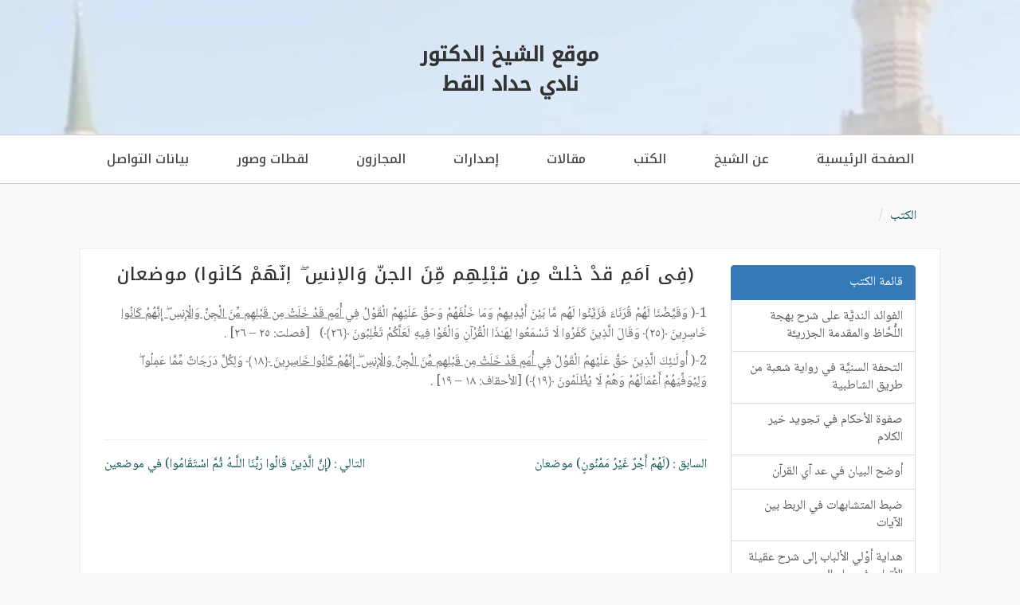

--- FILE ---
content_type: text/html; charset=UTF-8
request_url: https://dr-nadyelkot.com/book5_page/%D8%A7%D9%84%D9%85%D8%AA%D8%B4%D8%A7%D8%A8%D9%87%D8%A7%D8%AA-%D9%81%D9%8A-%D8%A3%D8%AB%D9%86%D8%A7%D8%A1-%D8%A7%D9%84%D8%B3%D9%88%D8%B1/%D9%81%D9%90%D9%8A-%D8%A3%D9%8F%D9%85%D9%8E%D9%85%D9%8D-%D9%82%D9%8E%D8%AF%D9%92-%D8%AE%D9%8E%D9%84%D9%8E%D8%AA%D9%92-%D9%85%D9%90%D9%86-%D9%82%D9%8E%D8%A8%D9%92%D9%84%D9%90%D9%87%D9%90%D9%85-%D9%85/
body_size: 10120
content:

<!doctype html dir="rtl" lang="ar">

<html dir="rtl" lang="ar">

<head>

	<meta charset="UTF-8">

	<meta name="viewport" content="width=device-width, initial-scale=1">

	<link rel="profile" href="https://gmpg.org/xfn/11">



	<title>(فِي أُمَمٍ قَدْ خَلَتْ مِن قَبْلِهِم مِّنَ الْجِنِّ وَالْإِنسِ ۖ إِنَّهُمْ كَانُوا) موضعان &#8211; موقع الشيخ الدكتور نادي حداد القط</title>
<meta name='robots' content='max-image-preview:large' />
	<style>img:is([sizes="auto" i], [sizes^="auto," i]) { contain-intrinsic-size: 3000px 1500px }</style>
	<link rel='dns-prefetch' href='//fonts.googleapis.com' />
<link rel='dns-prefetch' href='//maxcdn.bootstrapcdn.com' />
<link rel='dns-prefetch' href='//use.fontawesome.com' />
<link rel="alternate" type="application/rss+xml" title="موقع الشيخ الدكتور نادي حداد القط &laquo; الخلاصة" href="https://dr-nadyelkot.com/feed/" />
<link rel="alternate" type="application/rss+xml" title="موقع الشيخ الدكتور نادي حداد القط &laquo; خلاصة التعليقات" href="https://dr-nadyelkot.com/comments/feed/" />
<script>
window._wpemojiSettings = {"baseUrl":"https:\/\/s.w.org\/images\/core\/emoji\/16.0.1\/72x72\/","ext":".png","svgUrl":"https:\/\/s.w.org\/images\/core\/emoji\/16.0.1\/svg\/","svgExt":".svg","source":{"concatemoji":"https:\/\/dr-nadyelkot.com\/wp-includes\/js\/wp-emoji-release.min.js?ver=6.8.3"}};
/*! This file is auto-generated */
!function(s,n){var o,i,e;function c(e){try{var t={supportTests:e,timestamp:(new Date).valueOf()};sessionStorage.setItem(o,JSON.stringify(t))}catch(e){}}function p(e,t,n){e.clearRect(0,0,e.canvas.width,e.canvas.height),e.fillText(t,0,0);var t=new Uint32Array(e.getImageData(0,0,e.canvas.width,e.canvas.height).data),a=(e.clearRect(0,0,e.canvas.width,e.canvas.height),e.fillText(n,0,0),new Uint32Array(e.getImageData(0,0,e.canvas.width,e.canvas.height).data));return t.every(function(e,t){return e===a[t]})}function u(e,t){e.clearRect(0,0,e.canvas.width,e.canvas.height),e.fillText(t,0,0);for(var n=e.getImageData(16,16,1,1),a=0;a<n.data.length;a++)if(0!==n.data[a])return!1;return!0}function f(e,t,n,a){switch(t){case"flag":return n(e,"\ud83c\udff3\ufe0f\u200d\u26a7\ufe0f","\ud83c\udff3\ufe0f\u200b\u26a7\ufe0f")?!1:!n(e,"\ud83c\udde8\ud83c\uddf6","\ud83c\udde8\u200b\ud83c\uddf6")&&!n(e,"\ud83c\udff4\udb40\udc67\udb40\udc62\udb40\udc65\udb40\udc6e\udb40\udc67\udb40\udc7f","\ud83c\udff4\u200b\udb40\udc67\u200b\udb40\udc62\u200b\udb40\udc65\u200b\udb40\udc6e\u200b\udb40\udc67\u200b\udb40\udc7f");case"emoji":return!a(e,"\ud83e\udedf")}return!1}function g(e,t,n,a){var r="undefined"!=typeof WorkerGlobalScope&&self instanceof WorkerGlobalScope?new OffscreenCanvas(300,150):s.createElement("canvas"),o=r.getContext("2d",{willReadFrequently:!0}),i=(o.textBaseline="top",o.font="600 32px Arial",{});return e.forEach(function(e){i[e]=t(o,e,n,a)}),i}function t(e){var t=s.createElement("script");t.src=e,t.defer=!0,s.head.appendChild(t)}"undefined"!=typeof Promise&&(o="wpEmojiSettingsSupports",i=["flag","emoji"],n.supports={everything:!0,everythingExceptFlag:!0},e=new Promise(function(e){s.addEventListener("DOMContentLoaded",e,{once:!0})}),new Promise(function(t){var n=function(){try{var e=JSON.parse(sessionStorage.getItem(o));if("object"==typeof e&&"number"==typeof e.timestamp&&(new Date).valueOf()<e.timestamp+604800&&"object"==typeof e.supportTests)return e.supportTests}catch(e){}return null}();if(!n){if("undefined"!=typeof Worker&&"undefined"!=typeof OffscreenCanvas&&"undefined"!=typeof URL&&URL.createObjectURL&&"undefined"!=typeof Blob)try{var e="postMessage("+g.toString()+"("+[JSON.stringify(i),f.toString(),p.toString(),u.toString()].join(",")+"));",a=new Blob([e],{type:"text/javascript"}),r=new Worker(URL.createObjectURL(a),{name:"wpTestEmojiSupports"});return void(r.onmessage=function(e){c(n=e.data),r.terminate(),t(n)})}catch(e){}c(n=g(i,f,p,u))}t(n)}).then(function(e){for(var t in e)n.supports[t]=e[t],n.supports.everything=n.supports.everything&&n.supports[t],"flag"!==t&&(n.supports.everythingExceptFlag=n.supports.everythingExceptFlag&&n.supports[t]);n.supports.everythingExceptFlag=n.supports.everythingExceptFlag&&!n.supports.flag,n.DOMReady=!1,n.readyCallback=function(){n.DOMReady=!0}}).then(function(){return e}).then(function(){var e;n.supports.everything||(n.readyCallback(),(e=n.source||{}).concatemoji?t(e.concatemoji):e.wpemoji&&e.twemoji&&(t(e.twemoji),t(e.wpemoji)))}))}((window,document),window._wpemojiSettings);
</script>
<style id='wp-emoji-styles-inline-css'>

	img.wp-smiley, img.emoji {
		display: inline !important;
		border: none !important;
		box-shadow: none !important;
		height: 1em !important;
		width: 1em !important;
		margin: 0 0.07em !important;
		vertical-align: -0.1em !important;
		background: none !important;
		padding: 0 !important;
	}
</style>
<link rel='stylesheet' id='wp-block-library-rtl-css' href='https://dr-nadyelkot.com/wp-includes/css/dist/block-library/style-rtl.min.css?ver=6.8.3' media='all' />
<style id='classic-theme-styles-inline-css'>
/*! This file is auto-generated */
.wp-block-button__link{color:#fff;background-color:#32373c;border-radius:9999px;box-shadow:none;text-decoration:none;padding:calc(.667em + 2px) calc(1.333em + 2px);font-size:1.125em}.wp-block-file__button{background:#32373c;color:#fff;text-decoration:none}
</style>
<style id='global-styles-inline-css'>
:root{--wp--preset--aspect-ratio--square: 1;--wp--preset--aspect-ratio--4-3: 4/3;--wp--preset--aspect-ratio--3-4: 3/4;--wp--preset--aspect-ratio--3-2: 3/2;--wp--preset--aspect-ratio--2-3: 2/3;--wp--preset--aspect-ratio--16-9: 16/9;--wp--preset--aspect-ratio--9-16: 9/16;--wp--preset--color--black: #000000;--wp--preset--color--cyan-bluish-gray: #abb8c3;--wp--preset--color--white: #ffffff;--wp--preset--color--pale-pink: #f78da7;--wp--preset--color--vivid-red: #cf2e2e;--wp--preset--color--luminous-vivid-orange: #ff6900;--wp--preset--color--luminous-vivid-amber: #fcb900;--wp--preset--color--light-green-cyan: #7bdcb5;--wp--preset--color--vivid-green-cyan: #00d084;--wp--preset--color--pale-cyan-blue: #8ed1fc;--wp--preset--color--vivid-cyan-blue: #0693e3;--wp--preset--color--vivid-purple: #9b51e0;--wp--preset--gradient--vivid-cyan-blue-to-vivid-purple: linear-gradient(135deg,rgba(6,147,227,1) 0%,rgb(155,81,224) 100%);--wp--preset--gradient--light-green-cyan-to-vivid-green-cyan: linear-gradient(135deg,rgb(122,220,180) 0%,rgb(0,208,130) 100%);--wp--preset--gradient--luminous-vivid-amber-to-luminous-vivid-orange: linear-gradient(135deg,rgba(252,185,0,1) 0%,rgba(255,105,0,1) 100%);--wp--preset--gradient--luminous-vivid-orange-to-vivid-red: linear-gradient(135deg,rgba(255,105,0,1) 0%,rgb(207,46,46) 100%);--wp--preset--gradient--very-light-gray-to-cyan-bluish-gray: linear-gradient(135deg,rgb(238,238,238) 0%,rgb(169,184,195) 100%);--wp--preset--gradient--cool-to-warm-spectrum: linear-gradient(135deg,rgb(74,234,220) 0%,rgb(151,120,209) 20%,rgb(207,42,186) 40%,rgb(238,44,130) 60%,rgb(251,105,98) 80%,rgb(254,248,76) 100%);--wp--preset--gradient--blush-light-purple: linear-gradient(135deg,rgb(255,206,236) 0%,rgb(152,150,240) 100%);--wp--preset--gradient--blush-bordeaux: linear-gradient(135deg,rgb(254,205,165) 0%,rgb(254,45,45) 50%,rgb(107,0,62) 100%);--wp--preset--gradient--luminous-dusk: linear-gradient(135deg,rgb(255,203,112) 0%,rgb(199,81,192) 50%,rgb(65,88,208) 100%);--wp--preset--gradient--pale-ocean: linear-gradient(135deg,rgb(255,245,203) 0%,rgb(182,227,212) 50%,rgb(51,167,181) 100%);--wp--preset--gradient--electric-grass: linear-gradient(135deg,rgb(202,248,128) 0%,rgb(113,206,126) 100%);--wp--preset--gradient--midnight: linear-gradient(135deg,rgb(2,3,129) 0%,rgb(40,116,252) 100%);--wp--preset--font-size--small: 13px;--wp--preset--font-size--medium: 20px;--wp--preset--font-size--large: 36px;--wp--preset--font-size--x-large: 42px;--wp--preset--spacing--20: 0.44rem;--wp--preset--spacing--30: 0.67rem;--wp--preset--spacing--40: 1rem;--wp--preset--spacing--50: 1.5rem;--wp--preset--spacing--60: 2.25rem;--wp--preset--spacing--70: 3.38rem;--wp--preset--spacing--80: 5.06rem;--wp--preset--shadow--natural: 6px 6px 9px rgba(0, 0, 0, 0.2);--wp--preset--shadow--deep: 12px 12px 50px rgba(0, 0, 0, 0.4);--wp--preset--shadow--sharp: 6px 6px 0px rgba(0, 0, 0, 0.2);--wp--preset--shadow--outlined: 6px 6px 0px -3px rgba(255, 255, 255, 1), 6px 6px rgba(0, 0, 0, 1);--wp--preset--shadow--crisp: 6px 6px 0px rgba(0, 0, 0, 1);}:where(.is-layout-flex){gap: 0.5em;}:where(.is-layout-grid){gap: 0.5em;}body .is-layout-flex{display: flex;}.is-layout-flex{flex-wrap: wrap;align-items: center;}.is-layout-flex > :is(*, div){margin: 0;}body .is-layout-grid{display: grid;}.is-layout-grid > :is(*, div){margin: 0;}:where(.wp-block-columns.is-layout-flex){gap: 2em;}:where(.wp-block-columns.is-layout-grid){gap: 2em;}:where(.wp-block-post-template.is-layout-flex){gap: 1.25em;}:where(.wp-block-post-template.is-layout-grid){gap: 1.25em;}.has-black-color{color: var(--wp--preset--color--black) !important;}.has-cyan-bluish-gray-color{color: var(--wp--preset--color--cyan-bluish-gray) !important;}.has-white-color{color: var(--wp--preset--color--white) !important;}.has-pale-pink-color{color: var(--wp--preset--color--pale-pink) !important;}.has-vivid-red-color{color: var(--wp--preset--color--vivid-red) !important;}.has-luminous-vivid-orange-color{color: var(--wp--preset--color--luminous-vivid-orange) !important;}.has-luminous-vivid-amber-color{color: var(--wp--preset--color--luminous-vivid-amber) !important;}.has-light-green-cyan-color{color: var(--wp--preset--color--light-green-cyan) !important;}.has-vivid-green-cyan-color{color: var(--wp--preset--color--vivid-green-cyan) !important;}.has-pale-cyan-blue-color{color: var(--wp--preset--color--pale-cyan-blue) !important;}.has-vivid-cyan-blue-color{color: var(--wp--preset--color--vivid-cyan-blue) !important;}.has-vivid-purple-color{color: var(--wp--preset--color--vivid-purple) !important;}.has-black-background-color{background-color: var(--wp--preset--color--black) !important;}.has-cyan-bluish-gray-background-color{background-color: var(--wp--preset--color--cyan-bluish-gray) !important;}.has-white-background-color{background-color: var(--wp--preset--color--white) !important;}.has-pale-pink-background-color{background-color: var(--wp--preset--color--pale-pink) !important;}.has-vivid-red-background-color{background-color: var(--wp--preset--color--vivid-red) !important;}.has-luminous-vivid-orange-background-color{background-color: var(--wp--preset--color--luminous-vivid-orange) !important;}.has-luminous-vivid-amber-background-color{background-color: var(--wp--preset--color--luminous-vivid-amber) !important;}.has-light-green-cyan-background-color{background-color: var(--wp--preset--color--light-green-cyan) !important;}.has-vivid-green-cyan-background-color{background-color: var(--wp--preset--color--vivid-green-cyan) !important;}.has-pale-cyan-blue-background-color{background-color: var(--wp--preset--color--pale-cyan-blue) !important;}.has-vivid-cyan-blue-background-color{background-color: var(--wp--preset--color--vivid-cyan-blue) !important;}.has-vivid-purple-background-color{background-color: var(--wp--preset--color--vivid-purple) !important;}.has-black-border-color{border-color: var(--wp--preset--color--black) !important;}.has-cyan-bluish-gray-border-color{border-color: var(--wp--preset--color--cyan-bluish-gray) !important;}.has-white-border-color{border-color: var(--wp--preset--color--white) !important;}.has-pale-pink-border-color{border-color: var(--wp--preset--color--pale-pink) !important;}.has-vivid-red-border-color{border-color: var(--wp--preset--color--vivid-red) !important;}.has-luminous-vivid-orange-border-color{border-color: var(--wp--preset--color--luminous-vivid-orange) !important;}.has-luminous-vivid-amber-border-color{border-color: var(--wp--preset--color--luminous-vivid-amber) !important;}.has-light-green-cyan-border-color{border-color: var(--wp--preset--color--light-green-cyan) !important;}.has-vivid-green-cyan-border-color{border-color: var(--wp--preset--color--vivid-green-cyan) !important;}.has-pale-cyan-blue-border-color{border-color: var(--wp--preset--color--pale-cyan-blue) !important;}.has-vivid-cyan-blue-border-color{border-color: var(--wp--preset--color--vivid-cyan-blue) !important;}.has-vivid-purple-border-color{border-color: var(--wp--preset--color--vivid-purple) !important;}.has-vivid-cyan-blue-to-vivid-purple-gradient-background{background: var(--wp--preset--gradient--vivid-cyan-blue-to-vivid-purple) !important;}.has-light-green-cyan-to-vivid-green-cyan-gradient-background{background: var(--wp--preset--gradient--light-green-cyan-to-vivid-green-cyan) !important;}.has-luminous-vivid-amber-to-luminous-vivid-orange-gradient-background{background: var(--wp--preset--gradient--luminous-vivid-amber-to-luminous-vivid-orange) !important;}.has-luminous-vivid-orange-to-vivid-red-gradient-background{background: var(--wp--preset--gradient--luminous-vivid-orange-to-vivid-red) !important;}.has-very-light-gray-to-cyan-bluish-gray-gradient-background{background: var(--wp--preset--gradient--very-light-gray-to-cyan-bluish-gray) !important;}.has-cool-to-warm-spectrum-gradient-background{background: var(--wp--preset--gradient--cool-to-warm-spectrum) !important;}.has-blush-light-purple-gradient-background{background: var(--wp--preset--gradient--blush-light-purple) !important;}.has-blush-bordeaux-gradient-background{background: var(--wp--preset--gradient--blush-bordeaux) !important;}.has-luminous-dusk-gradient-background{background: var(--wp--preset--gradient--luminous-dusk) !important;}.has-pale-ocean-gradient-background{background: var(--wp--preset--gradient--pale-ocean) !important;}.has-electric-grass-gradient-background{background: var(--wp--preset--gradient--electric-grass) !important;}.has-midnight-gradient-background{background: var(--wp--preset--gradient--midnight) !important;}.has-small-font-size{font-size: var(--wp--preset--font-size--small) !important;}.has-medium-font-size{font-size: var(--wp--preset--font-size--medium) !important;}.has-large-font-size{font-size: var(--wp--preset--font-size--large) !important;}.has-x-large-font-size{font-size: var(--wp--preset--font-size--x-large) !important;}
:where(.wp-block-post-template.is-layout-flex){gap: 1.25em;}:where(.wp-block-post-template.is-layout-grid){gap: 1.25em;}
:where(.wp-block-columns.is-layout-flex){gap: 2em;}:where(.wp-block-columns.is-layout-grid){gap: 2em;}
:root :where(.wp-block-pullquote){font-size: 1.5em;line-height: 1.6;}
</style>
<link rel='stylesheet' id='manhal-style-rtl-css' href='https://dr-nadyelkot.com/wp-content/themes/manhal/style-rtl.css?ver=1762119848' media='all' />
<link rel='stylesheet' id='wpb-google-fonts-css' href='https://fonts.googleapis.com/css2?family=Noto+Kufi+Arabic%3Awght%40500&#038;display=swap&#038;ver=6.8.3' media='all' />
<link rel='stylesheet' id='wpb-google-fonts2-css' href='https://fonts.googleapis.com/css2?family=Noto+Naskh+Arabic%3Awght%40400%3B600&#038;display=swap&#038;ver=6.8.3' media='all' />
<link rel='stylesheet' id='bootstrap-css' href='https://maxcdn.bootstrapcdn.com/bootstrap/3.4.1/css/bootstrap.min.css?ver=3.3.7' media='all' />
<link rel='stylesheet' id='fancybox-css' href='https://dr-nadyelkot.com/wp-content/themes/manhal/assets/css/jquery.fancybox.css?ver=1762119848' media='all' />
<link rel='stylesheet' id='bootstrap-rtl-css' href='https://dr-nadyelkot.com/wp-content/themes/manhal/assets/css/bootstrap-rtl.css?ver=1762119848' media='all' />
<link rel='stylesheet' id='fontawesome-css' href='https://use.fontawesome.com/releases/v5.8.2/css/all.css?ver=1762119848' media='all' />
<link rel='stylesheet' id='gallery-css' href='https://dr-nadyelkot.com/wp-content/themes/manhal/myGallery/gallery.css?ver=1.1.0' media='all' />
<link rel='stylesheet' id='manhal-main-css' href='https://dr-nadyelkot.com/wp-content/themes/manhal/assets/css/styles.css?ver=1762119848' media='all' />
<script src="https://dr-nadyelkot.com/wp-includes/js/jquery/jquery.min.js?ver=3.7.1" id="jquery-core-js"></script>
<script src="https://dr-nadyelkot.com/wp-includes/js/jquery/jquery-migrate.min.js?ver=3.4.1" id="jquery-migrate-js"></script>
<script src="https://dr-nadyelkot.com/wp-content/themes/manhal/myGallery/gallery.js?ver=6.8.3" id="mygallery_custom-js"></script>
<link rel="https://api.w.org/" href="https://dr-nadyelkot.com/wp-json/" /><link rel="EditURI" type="application/rsd+xml" title="RSD" href="https://dr-nadyelkot.com/xmlrpc.php?rsd" />
<meta name="generator" content="WordPress 6.8.3" />
<link rel="canonical" href="https://dr-nadyelkot.com/book5_page/%d8%a7%d9%84%d9%85%d8%aa%d8%b4%d8%a7%d8%a8%d9%87%d8%a7%d8%aa-%d9%81%d9%8a-%d8%a3%d8%ab%d9%86%d8%a7%d8%a1-%d8%a7%d9%84%d8%b3%d9%88%d8%b1/%d9%81%d9%90%d9%8a-%d8%a3%d9%8f%d9%85%d9%8e%d9%85%d9%8d-%d9%82%d9%8e%d8%af%d9%92-%d8%ae%d9%8e%d9%84%d9%8e%d8%aa%d9%92-%d9%85%d9%90%d9%86-%d9%82%d9%8e%d8%a8%d9%92%d9%84%d9%90%d9%87%d9%90%d9%85-%d9%85/" />
<link rel='shortlink' href='https://dr-nadyelkot.com/?p=1051' />
<link rel="alternate" title="oEmbed (JSON)" type="application/json+oembed" href="https://dr-nadyelkot.com/wp-json/oembed/1.0/embed?url=https%3A%2F%2Fdr-nadyelkot.com%2Fbook5_page%2F%25d8%25a7%25d9%2584%25d9%2585%25d8%25aa%25d8%25b4%25d8%25a7%25d8%25a8%25d9%2587%25d8%25a7%25d8%25aa-%25d9%2581%25d9%258a-%25d8%25a3%25d8%25ab%25d9%2586%25d8%25a7%25d8%25a1-%25d8%25a7%25d9%2584%25d8%25b3%25d9%2588%25d8%25b1%2F%25d9%2581%25d9%2590%25d9%258a-%25d8%25a3%25d9%258f%25d9%2585%25d9%258e%25d9%2585%25d9%258d-%25d9%2582%25d9%258e%25d8%25af%25d9%2592-%25d8%25ae%25d9%258e%25d9%2584%25d9%258e%25d8%25aa%25d9%2592-%25d9%2585%25d9%2590%25d9%2586-%25d9%2582%25d9%258e%25d8%25a8%25d9%2592%25d9%2584%25d9%2590%25d9%2587%25d9%2590%25d9%2585-%25d9%2585%2F" />
<link rel="alternate" title="oEmbed (XML)" type="text/xml+oembed" href="https://dr-nadyelkot.com/wp-json/oembed/1.0/embed?url=https%3A%2F%2Fdr-nadyelkot.com%2Fbook5_page%2F%25d8%25a7%25d9%2584%25d9%2585%25d8%25aa%25d8%25b4%25d8%25a7%25d8%25a8%25d9%2587%25d8%25a7%25d8%25aa-%25d9%2581%25d9%258a-%25d8%25a3%25d8%25ab%25d9%2586%25d8%25a7%25d8%25a1-%25d8%25a7%25d9%2584%25d8%25b3%25d9%2588%25d8%25b1%2F%25d9%2581%25d9%2590%25d9%258a-%25d8%25a3%25d9%258f%25d9%2585%25d9%258e%25d9%2585%25d9%258d-%25d9%2582%25d9%258e%25d8%25af%25d9%2592-%25d8%25ae%25d9%258e%25d9%2584%25d9%258e%25d8%25aa%25d9%2592-%25d9%2585%25d9%2590%25d9%2586-%25d9%2582%25d9%258e%25d8%25a8%25d9%2592%25d9%2584%25d9%2590%25d9%2587%25d9%2590%25d9%2585-%25d9%2585%2F&#038;format=xml" />
<!-- Analytics by WP Statistics - https://wp-statistics.com -->

</head>



<body class="rtl wp-singular book5_page-template-default single single-book5_page postid-1051 wp-theme-manhal">



<header id="header">
	
		<div id="head" >
			<h1 id="logo" class="text-center">
				<span class="title">موقع الشيخ الدكتور<br> نادي حداد القط </span>
			</h1>
		</div>
	
	<nav class="navbar navbar-default navbar-sticky">
		<div class="container-fluid">
			
			<div class="navbar-header">
				<button type="button" class="navbar-toggle" data-toggle="collapse" data-target="#bs-example-navbar-collapse-1"> <span class="sr-only">Toggle navigation</span> <span class="icon-bar"></span> <span class="icon-bar"></span> <span class="icon-bar"></span> </button>
			</div>
			<div id="bs-example-navbar-collapse-1" class="collapse navbar-collapse"><ul id="menu-ar-main-menu" class="nav navbar-nav"><li id="menu-item-17" class="menu-item menu-item-type-post_type menu-item-object-page menu-item-home menu-item-17"><a title="الصفحة الرئيسية" href="https://dr-nadyelkot.com/">الصفحة الرئيسية</a></li>
<li id="menu-item-18" class="menu-item menu-item-type-post_type menu-item-object-page menu-item-18"><a title="عن الشيخ" href="https://dr-nadyelkot.com/%d8%b9%d9%86-%d8%a7%d9%84%d8%b4%d9%8a%d8%ae/">عن الشيخ</a></li>
<li id="menu-item-27" class="menu-item menu-item-type-post_type menu-item-object-page menu-item-27"><a title="الكتب" href="https://dr-nadyelkot.com/%d8%a7%d9%84%d9%83%d8%aa%d8%a8/">الكتب</a></li>
<li id="menu-item-1678" class="menu-item menu-item-type-taxonomy menu-item-object-category menu-item-1678"><a title="مقالات" href="https://dr-nadyelkot.com/category/%d9%85%d9%82%d8%a7%d9%84%d8%a7%d8%aa/">مقالات</a></li>
<li id="menu-item-1677" class="menu-item menu-item-type-taxonomy menu-item-object-category menu-item-1677"><a title="إصدارات" href="https://dr-nadyelkot.com/category/%d8%a5%d8%b5%d8%af%d8%a7%d8%b1%d8%a7%d8%aa/">إصدارات</a></li>
<li id="menu-item-26" class="menu-item menu-item-type-post_type menu-item-object-page menu-item-26"><a title="المجازون" href="https://dr-nadyelkot.com/%d8%a7%d9%84%d9%85%d8%ac%d8%a7%d8%b2%d9%88%d9%86/">المجازون</a></li>
<li id="menu-item-264" class="menu-item menu-item-type-post_type menu-item-object-page menu-item-264"><a title="لقطات وصور" href="https://dr-nadyelkot.com/photos/">لقطات وصور</a></li>
<li id="menu-item-25" class="menu-item menu-item-type-post_type menu-item-object-page menu-item-25"><a title="بيانات التواصل" href="https://dr-nadyelkot.com/%d8%a8%d9%8a%d8%a7%d9%86%d8%a7%d8%aa-%d8%a7%d9%84%d8%aa%d9%88%d8%a7%d8%b5%d9%84/">بيانات التواصل</a></li>
</ul></div>				
		</div>	
	</nav>
</header>
<section class="breadcrumbsection">
  <div class="container">
    <ol class="breadcrumb">
      <li><a href="#">الكتب</a></li>
      <li><a href=""></a></li>
    </ol>
  </div> 
</section>
 
<main class="container">

  <div class="row">

    <div class="col-md-3 hidden-sm hidden-xs">
      


<aside id="secondary" class="widget-area">
	<div class="list-group">
		<a href="#" class="list-group-item active">
			قائمة الكتب
		</a>
		
		<a href="/book_page/" class="list-group-item" >
		الفوائد النديَّة على شرح بهجة اللُّحَّاظ والمقدمة الجزريـَّة
		</a>
		<a href="/book2_page/" class="list-group-item" >
		التحفة السنيَّة في رواية شعبة من طريق الشاطبية
		</a>
		<a href="/book3_page/" class="list-group-item" >
		صفوة الأحكام في تجويد خير الكلام 
		</a>
		<a href="/book4_page/" class="list-group-item" >
		أوضح البيان في عد آي القرآن 
		</a>
		
		<a href="/book5_page/" class="list-group-item" >
		ضبط المتشابهات في الربط بين الآيات 
		</a>
		<a href="/book6_page/" class="list-group-item" >
		هداية أوْلي الألباب إلى شرح عقيلة الأتراب في علم الرسم
 		</a>
	</div><!-- list-group -->
	
	
	

	
</aside><!-- #secondary -->

    </div>
    <div class="col-md-9">
        
          <!-- <h3 class="mb-0">(فِي أُمَمٍ قَدْ خَلَتْ مِن قَبْلِهِم مِّنَ الْجِنِّ وَالْإِنسِ ۖ إِنَّهُمْ كَانُوا) موضعان</h3> -->
          <!-- <div class="mb-1 text-muted">نوفمبر 12</div> -->

          
<article id="post-1051" class="post-1051 book5_page type-book5_page status-publish hentry">
	<header class="entry-header">
		<h1 class="entry-title">(فِي أُمَمٍ قَدْ خَلَتْ مِن قَبْلِهِم مِّنَ الْجِنِّ وَالْإِنسِ ۖ إِنَّهُمْ كَانُوا) موضعان</h1>	</header><!-- .entry-header -->

	
	<div class="entry-content">
		<p>1-( وَقَيَّضْنَا لَهُمْ قُرَنَاءَ فَزَيَّنُوا لَهُم مَّا بَيْنَ أَيْدِيهِمْ وَمَا خَلْفَهُمْ وَحَقَّ عَلَيْهِمُ الْقَوْلُ <u>فِي أُمَمٍ قَدْ خَلَتْ مِن قَبْلِهِم مِّنَ الْجِنِّ وَالْإِنسِ </u><u>ۖ</u><u> إِنَّهُمْ كَانُوا</u> خَاسِرِينَ ﴿٢٥﴾ وَقَالَ الَّذِينَ كَفَرُوا لَا تَسْمَعُوا لِهَـٰذَا الْقُرْآنِ وَالْغَوْا فِيهِ لَعَلَّكُمْ تَغْلِبُونَ ﴿٢٦﴾)   [فصلت: ٢٥ – ٢٦] .</p>
<p>2-( أُولَـٰئِكَ الَّذِينَ حَقَّ عَلَيْهِمُ الْقَوْلُ <u>فِي أُمَمٍ قَدْ خَلَتْ مِن قَبْلِهِم مِّنَ الْجِنِّ وَالْإِنسِ </u><u>ۖ</u><u> إِنَّهُمْ كَانُوا خَاسِرِينَ </u>﴿١٨﴾ وَلِكُلٍّ دَرَجَاتٌ مِّمَّا عَمِلُوا ۖ وَلِيُوَفِّيَهُمْ أَعْمَالَهُمْ وَهُمْ لَا يُظْلَمُونَ ﴿١٩﴾) [الأحقاف: ١٨ – ١٩] .</p>
	</div><!-- .entry-content -->

	<footer class="entry-footer">
			</footer><!-- .entry-footer -->
</article><!-- #post-1051 -->
<hr>
	<nav class="navigation post-navigation" aria-label="مقالات">
		<h2 class="screen-reader-text">تصفّح المقالات</h2>
		<div class="nav-links"><div class="nav-previous"><a href="https://dr-nadyelkot.com/book5_page/%d8%a7%d9%84%d9%85%d8%aa%d8%b4%d8%a7%d8%a8%d9%87%d8%a7%d8%aa-%d9%81%d9%8a-%d8%a3%d8%ab%d9%86%d8%a7%d8%a1-%d8%a7%d9%84%d8%b3%d9%88%d8%b1/%d9%84%d9%8e%d9%87%d9%8f%d9%85%d9%92-%d8%a3%d9%8e%d8%ac%d9%92%d8%b1%d9%8c-%d8%ba%d9%8e%d9%8a%d9%92%d8%b1%d9%8f-%d9%85%d9%8e%d9%85%d9%92%d9%86%d9%8f%d9%88%d9%86%d9%8d-%d9%85%d9%88%d8%b6%d8%b9%d8%a7/" rel="prev"><span class="nav-subtitle">السابق : </span> <span class="nav-title">(لَهُمْ أَجْرٌ غَيْرُ مَمْنُونٍ) موضعان</span></a></div><div class="nav-next"><a href="https://dr-nadyelkot.com/book5_page/%d8%a7%d9%84%d9%85%d8%aa%d8%b4%d8%a7%d8%a8%d9%87%d8%a7%d8%aa-%d9%81%d9%8a-%d8%a3%d8%ab%d9%86%d8%a7%d8%a1-%d8%a7%d9%84%d8%b3%d9%88%d8%b1/%d8%a5%d9%90%d9%86%d9%91%d9%8e-%d8%a7%d9%84%d9%91%d9%8e%d8%b0%d9%90%d9%8a%d9%86%d9%8e-%d9%82%d9%8e%d8%a7%d9%84%d9%8f%d9%88%d8%a7-%d8%b1%d9%8e%d8%a8%d9%91%d9%8f%d9%86%d9%8e%d8%a7-%d8%a7%d9%84%d9%84/" rel="next"><span class="nav-subtitle">التالي : </span> <span class="nav-title">(إِنَّ الَّذِينَ قَالُوا رَبُّنَا اللَّـهُ ثُمَّ اسْتَقَامُوا) في موضعين</span></a></div></div>
	</nav>
        
    </div>
    <div class="col-md-3 visible-sm visible-xs">
          </div>
  </div>

</main>






<footer id="footer">
	<div class="container">
		<div class="row hidden">
			<div class="col-md-3 widget">
				<h3 class="widget-title">Contact</h3>
				<div class="widget-body">
					<p>+234 23 9873237<br>
						<a href="mailto:#">some.email@somewhere.com</a><br>
						<br>
						234 Hidden Pond Road, Ashland City, TN 37015
					</p>	
				</div>
			</div>

			<div class="col-md-3 widget">
				<h3 class="widget-title">Follow me</h3>
				<div class="widget-body">
					<p class="follow-me-icons">
						<a href=""><i class="fa fa-twitter fa-2"></i></a>
						<a href=""><i class="fa fa-dribbble fa-2"></i></a>
						<a href=""><i class="fa fa-github fa-2"></i></a>
						<a href=""><i class="fa fa-facebook fa-2"></i></a>
					</p>
				</div>
			</div>

			<div class="col-md-3 widget">
				<h3 class="widget-title">Text widget</h3>
				<div class="widget-body">
					<p>Lorem ipsum dolor sit amet, consectetur adipisicing elit. Atque, nihil natus explicabo ipsum quia iste aliquid repellat eveniet velit ipsa sunt libero sed aperiam id soluta officia asperiores adipisci maxime!</p>
					<p>Lorem ipsum dolor sit amet, consectetur adipisicing elit. Atque, nihil natus explicabo ipsum quia iste aliquid repellat eveniet velit ipsa sunt libero sed aperiam id soluta officia asperiores adipisci maxime!</p>
				</div>
			</div>

			<div class="col-md-3 widget">
				<h3 class="widget-title">Form widget</h3>
				<div class="widget-body">
					<p>+234 23 9873237<br>
						<a href="mailto:#">some.email@somewhere.com</a><br>
						<br>
						234 Hidden Pond Road, Ashland City, TN 37015
					</p>	
				</div>
			</div>

		</div> <!-- /row of widgets -->
	</div>
</footer>

<footer id="underfooter">
	<div class="container">
		<div class="row">
			
			

			<div class="col-md-12 widget">
				<div class="widget-body">
					<p class="text-center">
					جميع الحقوق محفوظة  <a href="#">موقع الشيخ الدكتور نادي حداد القط</a>   
                                        <br>
                                            تصميم وبرمجة <a href="https://almanhal.info" target="_blank"> المنهل</a>

					</p>
				</div>
			</div>

		</div> <!-- /row of widgets -->
	</div>
</footer>


<script type="speculationrules">
{"prefetch":[{"source":"document","where":{"and":[{"href_matches":"\/*"},{"not":{"href_matches":["\/wp-*.php","\/wp-admin\/*","\/wp-content\/uploads\/*","\/wp-content\/*","\/wp-content\/plugins\/*","\/wp-content\/themes\/manhal\/*","\/*\\?(.+)"]}},{"not":{"selector_matches":"a[rel~=\"nofollow\"]"}},{"not":{"selector_matches":".no-prefetch, .no-prefetch a"}}]},"eagerness":"conservative"}]}
</script>
<script src="https://dr-nadyelkot.com/wp-content/themes/manhal/assets/js/jquery.fancybox.pack.js?ver=2.1.5" id="fancybox-js"></script>
<script src="https://dr-nadyelkot.com/wp-content/themes/manhal/assets/fancybox/helpers/jquery.fancybox-media.js?ver=2.1.5" id="fancyboxjs-helper-js"></script>
<script src="https://dr-nadyelkot.com/wp-content/themes/manhal/js/navigation.js?ver=1762119848" id="manhal-navigation-js"></script>
<script src="https://dr-nadyelkot.com/wp-content/themes/manhal/assets/js/bootstrap.min.js?ver=1762119848" id="bootstrapjs-js"></script>
<script src="https://dr-nadyelkot.com/wp-content/themes/manhal/assets/js/template.js?ver=1762119848" id="mainjs-js"></script>
<script id="wp-statistics-tracker-js-extra">
var WP_Statistics_Tracker_Object = {"requestUrl":"https:\/\/dr-nadyelkot.com\/wp-json\/wp-statistics\/v2","ajaxUrl":"https:\/\/dr-nadyelkot.com\/wp-admin\/admin-ajax.php","hitParams":{"wp_statistics_hit":1,"source_type":"post_type_book5_page","source_id":1051,"search_query":"","signature":"41eb0a8da326b12df31d15b2fc343ee0","endpoint":"hit"},"onlineParams":{"wp_statistics_hit":1,"source_type":"post_type_book5_page","source_id":1051,"search_query":"","signature":"41eb0a8da326b12df31d15b2fc343ee0","endpoint":"online"},"option":{"userOnline":"1","dntEnabled":"","bypassAdBlockers":"","consentIntegration":{"name":null,"status":[]},"isPreview":false,"trackAnonymously":false,"isWpConsentApiActive":false,"consentLevel":""},"jsCheckTime":"60000","isLegacyEventLoaded":"","customEventAjaxUrl":"https:\/\/dr-nadyelkot.com\/wp-admin\/admin-ajax.php?action=wp_statistics_custom_event&nonce=e3bcd9fa5c"};
</script>
<script src="https://dr-nadyelkot.com/wp-content/plugins/wp-statistics/assets/js/tracker.js?ver=14.15.5" id="wp-statistics-tracker-js"></script>

<script>
	// jQuery(function() {
        
	// 	jQuery('.list-group-item').on('click', function() {
	// 	  jQuery('.fa-plus-square', this)
	// 		.toggleClass('fa-plus-square')
	// 		.toggleClass('fa-minus-square');
	// 	});
	  
	//   });
</script>

</body>

</html>



--- FILE ---
content_type: text/css
request_url: https://dr-nadyelkot.com/wp-content/themes/manhal/myGallery/gallery.css?ver=1.1.0
body_size: -20
content:
/* CSS Document */

/*
.gallery .gallery-icon a img {
    width: 90px !important;
}
*/
.gallery .gallery-item {
    margin: 0 5px 15px 0 !important;
    width :auto;
}
.gallery {
    text-align: center;
}
.photo-title {
    font-size: 18px !important;
    font-weight: 600 !important;
    text-align: center !important;
}

--- FILE ---
content_type: application/x-javascript
request_url: https://dr-nadyelkot.com/wp-content/themes/manhal/myGallery/gallery.js?ver=6.8.3
body_size: -36
content:
/* JavaScript Document */

jQuery(document).ready(function(){
    //alert('script is working');

    jQuery('.gallery a').each(function(){
        jQuery(this).attr({'class':'fancybox','rel':'ggroup'});
        
    })
})




--- FILE ---
content_type: application/x-javascript
request_url: https://dr-nadyelkot.com/wp-content/themes/manhal/assets/js/template.js?ver=1762119848
body_size: 414
content:
jQuery(document).ready(function($) {

	var my_nav = $('.navbar-sticky');
	
	jQuery(".fancybox").fancybox();
    jQuery('.fancybox-media').fancybox({
        openEffect: 'none',
        closeEffect: 'none',
        helpers: {
            media: {},
            overlay: {
                locked: false
            }
        }
    });
	// grab the initial top offset of the navigation 
	var sticky_navigation_offset_top = my_nav.offset().top;
	
	// our function that decides weather the navigation bar should have "fixed" css position or not.
	var sticky_navigation = function(){
		var scroll_top = $(window).scrollTop(); // our current vertical position from the top
		
		// if we've scrolled more than the navigation, change its position to fixed to stick to top, otherwise change it back to relative
		// if (scroll_top > sticky_navigation_offset_top) { 
		// 	my_nav.addClass( 'stick' );
		// } else {
		// 	my_nav.removeClass( 'stick' );
		// }   
	};

	var initio_parallax_animation = function() { 
		$('.parallax').each( function(i, obj) {
			var speed = $(this).attr('parallax-speed');
			if( speed ) {
				var background_pos = '-' + (window.pageYOffset / speed) + "px";
				$(this).css( 'background-position', 'center ' + background_pos );
			}
		});
	}
	
	// run our function on load
	sticky_navigation();
	
	// and run it again every time you scroll
	$(window).scroll(function() {
		 sticky_navigation();
		 initio_parallax_animation();
	});

});